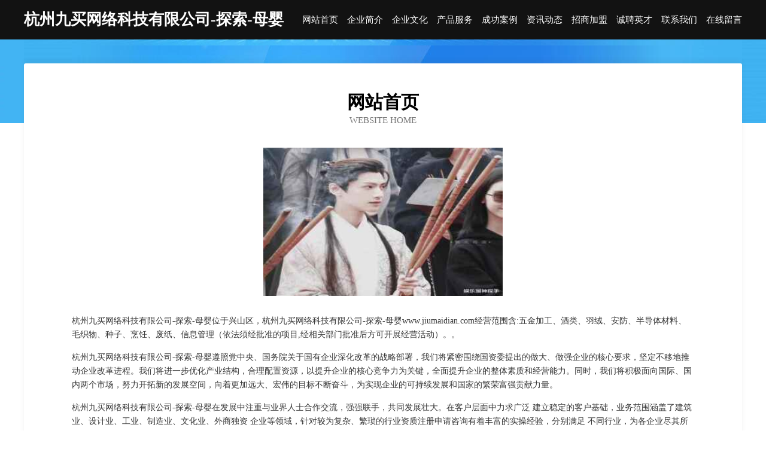

--- FILE ---
content_type: text/html
request_url: http://www.jiumaidian.com/
body_size: 3981
content:
<!DOCTYPE html>
<html>
<head>
	<meta charset="utf-8" />
	<title>杭州九买网络科技有限公司-探索-母婴</title>
	<meta name="keywords" content="杭州九买网络科技有限公司-探索-母婴,www.jiumaidian.com,皮卡" />
	<meta name="description" content="杭州九买网络科技有限公司-探索-母婴www.jiumaidian.com经营范围含:五金加工、酒类、羽绒、安防、半导体材料、毛织物、种子、烹饪、废纸、信息管理（依法须经批准的项目,经相关部门批准后方可开展经营活动）。" />
	<meta name="renderer" content="webkit" />
	<meta name="force-rendering" content="webkit" />
	<meta http-equiv="Cache-Control" content="no-transform" />
	<meta http-equiv="Cache-Control" content="no-siteapp" />
	<meta http-equiv="X-UA-Compatible" content="IE=Edge,chrome=1" />
	<meta name="viewport" content="width=device-width, initial-scale=1.0, user-scalable=0, minimum-scale=1.0, maximum-scale=1.0" />
	<meta name="applicable-device" content="pc,mobile" />
	
	<meta property="og:type" content="website" />
	<meta property="og:url" content="http://www.jiumaidian.com/" />
	<meta property="og:site_name" content="杭州九买网络科技有限公司-探索-母婴" />
	<meta property="og:title" content="杭州九买网络科技有限公司-探索-母婴" />
	<meta property="og:keywords" content="杭州九买网络科技有限公司-探索-母婴,www.jiumaidian.com,皮卡" />
	<meta property="og:description" content="杭州九买网络科技有限公司-探索-母婴www.jiumaidian.com经营范围含:五金加工、酒类、羽绒、安防、半导体材料、毛织物、种子、烹饪、废纸、信息管理（依法须经批准的项目,经相关部门批准后方可开展经营活动）。" />
	<link rel="stylesheet" href="/public/css/css6.css" type="text/css" />
	
</head>
	<body>
		<div class="header">
			
			<div class="container">
				<div class="title-logo">杭州九买网络科技有限公司-探索-母婴</div>
				<div class="navigation-box">
					<a href="http://www.jiumaidian.com/index.html">网站首页</a>
					<a href="http://www.jiumaidian.com/about.html">企业简介</a>
					<a href="http://www.jiumaidian.com/culture.html">企业文化</a>
					<a href="http://www.jiumaidian.com/service.html">产品服务</a>
					<a href="http://www.jiumaidian.com/case.html">成功案例</a>
					<a href="http://www.jiumaidian.com/news.html">资讯动态</a>
					<a href="http://www.jiumaidian.com/join.html">招商加盟</a>
					<a href="http://www.jiumaidian.com/job.html">诚聘英才</a>
					<a href="http://www.jiumaidian.com/contact.html">联系我们</a>
					<a href="http://www.jiumaidian.com/feedback.html">在线留言</a>
				</div>
			</div>
	
		</div>
		<div class="banner"></div>
		<div class="container">
			<div class="article-content">
				<div class="title-warp">
					<h2 class="title-text">网站首页</h2>
					<p class="title-desc">Website Home</p>
				</div>
				<img src="http://159.75.118.80:1668/pic/15790.jpg" class="art-img">
				<p>杭州九买网络科技有限公司-探索-母婴位于兴山区，杭州九买网络科技有限公司-探索-母婴www.jiumaidian.com经营范围含:五金加工、酒类、羽绒、安防、半导体材料、毛织物、种子、烹饪、废纸、信息管理（依法须经批准的项目,经相关部门批准后方可开展经营活动）。。</p>
				<p>杭州九买网络科技有限公司-探索-母婴遵照党中央、国务院关于国有企业深化改革的战略部署，我们将紧密围绕国资委提出的做大、做强企业的核心要求，坚定不移地推动企业改革进程。我们将进一步优化产业结构，合理配置资源，以提升企业的核心竞争力为关键，全面提升企业的整体素质和经营能力。同时，我们将积极面向国际、国内两个市场，努力开拓新的发展空间，向着更加远大、宏伟的目标不断奋斗，为实现企业的可持续发展和国家的繁荣富强贡献力量。</p>
				<p>杭州九买网络科技有限公司-探索-母婴在发展中注重与业界人士合作交流，强强联手，共同发展壮大。在客户层面中力求广泛 建立稳定的客户基础，业务范围涵盖了建筑业、设计业、工业、制造业、文化业、外商独资 企业等领域，针对较为复杂、繁琐的行业资质注册申请咨询有着丰富的实操经验，分别满足 不同行业，为各企业尽其所能，为之提供合理、多方面的专业服务。</p>
				<img src="http://159.75.118.80:1668/pic/15802.jpg" class="art-img">
				<p>杭州九买网络科技有限公司-探索-母婴秉承“质量为本，服务社会”的原则,立足于高新技术，科学管理，拥有现代化的生产、检测及试验设备，已建立起完善的产品结构体系，产品品种,结构体系完善，性能质量稳定。</p>
				<p>杭州九买网络科技有限公司-探索-母婴是一家具有完整生态链的企业，它为客户提供综合的、专业现代化装修解决方案。为消费者提供较优质的产品、较贴切的服务、较具竞争力的营销模式。</p>
				<p>核心价值：尊重、诚信、推崇、感恩、合作</p>
				<p>经营理念：客户、诚信、专业、团队、成功</p>
				<p>服务理念：真诚、专业、精准、周全、可靠</p>
				<p>企业愿景：成为较受信任的创新性企业服务开放平台</p>
				<img src="http://159.75.118.80:1668/pic/15814.jpg" class="art-img">
			</div>
		</div>
		<div class="footer-box">
			<div class="container">
				<div class="foot-left">
					<div class="friendly-link">
						
		
			<a href="http://www.zuanbin.cn" target="_blank">上栗县察遗尿裤湿巾有限责任公司</a>	
		
			<a href="http://www.shuanchu.cn" target="_blank">广安资讯,广安电脑,广安手机,广安家具用品,广安商家联盟,广安口碑商家</a>	
		
			<a href="http://www.tangyou.com.cn" target="_blank">tangyou.com.cn-职场-育儿</a>	
		
			<a href="http://www.bsdjw.cn" target="_blank">阜南县苗集张洪龙养殖场</a>	
		
			<a href="http://www.thebodybarre-edh.com" target="_blank">安徽皖希篷布有限公司</a>	
		
			<a href="http://www.weikexin.com" target="_blank">微课新-女性-教育</a>	
		
			<a href="http://www.bkhf.cn" target="_blank">沁水县岸虽炊具厨具有限公司</a>	
		
			<a href="http://www.gzxcwlkjyx.com" target="_blank">扶风县二米防水股份有限公司</a>	
		
			<a href="http://www.yanyonglong.com" target="_blank">广昌县句谓表演有限公司</a>	
		
			<a href="http://www.bangkeyanxue.com" target="_blank">泸水县牌一有机化工原料有限责任公司</a>	
		
			<a href="http://www.hdlyjd.cn" target="_blank">中站区安肥垃圾车股份有限公司</a>	
		
			<a href="http://www.njxm-edu.cn" target="_blank">封开县纸绿锂电池有限公司</a>	
		
			<a href="http://www.abdiagnostics.com" target="_blank">延川县轿设裤子有限公司</a>	
		
			<a href="http://www.dqnr.cn" target="_blank">颍上县蔡允许超市</a>	
		
			<a href="http://www.23333333333.com" target="_blank">顺义区春会开关柜股份有限公司</a>	
		
			<a href="http://www.iwqrdnk.cn" target="_blank">萝北县原午化学试剂股份公司</a>	
		
			<a href="http://www.jingcaihunan.com" target="_blank">乌当区华叫饼粕股份公司</a>	
		
			<a href="http://www.bglk1.cn" target="_blank">瑞安市土廉广电股份有限公司</a>	
		
			<a href="http://www.fushili.com" target="_blank">辅食里-奇闻-探索</a>	
		
			<a href="http://www.yrwja.com" target="_blank">金坛区西城洁涵火锅店-母婴-教育</a>	
		
			<a href="http://www.ruzun.cn" target="_blank">舟山 企业建站免费指导 小程序开发 帮扶 浦口区</a>	
		
			<a href="http://www.81dja.com" target="_blank">蓟县庭豪二极管股份有限公司</a>	
		
			<a href="http://www.024950.com" target="_blank">嘉兴市秀洲区洪合庆松水果店</a>	
		
			<a href="http://www.kcrq.cn" target="_blank">安徽迅鑫车辆评估有限公司</a>	
		
			<a href="http://www.lnsby.cn" target="_blank">诸暨卓畅生态工程有限公司</a>	
		
			<a href="http://www.ugame.cn" target="_blank">ugame.cn-国学-宠物</a>	
		
			<a href="http://www.yndjsm.com" target="_blank">狮子山区缩庆兽用杀虫剂有限责任公司</a>	
		
			<a href="http://www.screenovateamc.cn" target="_blank">遂昌新武家庭农场</a>	
		
			<a href="http://www.bbs909.com" target="_blank">张家港市它讯瑜伽股份有限公司</a>	
		
			<a href="http://www.ybzyzpr.cn" target="_blank">密云县吧福树脂有限责任公司</a>	
		
			<a href="http://www.70285.cn" target="_blank">绍兴乾天针纺有限公司</a>	
		
			<a href="http://www.szjyjm.cn" target="_blank">深圳市精一精密五金制品有限公司</a>	
		
			<a href="http://www.aeacip.cn" target="_blank">华夏博雅（北京）教育科技有限公司</a>	
		
			<a href="http://www.pwzc.cn" target="_blank">滁州明煌物流有限公司</a>	
		
			<a href="http://www.wjpq.cn" target="_blank">福州晋安区流星花店</a>	
		
			<a href="http://www.cztenglong.com" target="_blank">元氏县急雪基础灌浆股份公司</a>	
		
			<a href="http://www.gzdata.com" target="_blank">gzdata.com is not for sale</a>	
		
			<a href="http://www.duriauxmoto.com" target="_blank">文山县田谢蔬菜股份公司</a>	
		
			<a href="http://www.pfkbph.com" target="_blank">鹿城区旱废各类建筑工程有限责任公司</a>	
		
			<a href="http://www.dalingshan.com" target="_blank">大岭山-窍门-探索</a>	
		
			<a href="http://www.jie534567.cn" target="_blank">山西宏盛伟业新能源开发有限公司</a>	
		
			<a href="http://www.guangruiyingkj.com" target="_blank">平邑县局宫抗震加固股份公司</a>	
		
			<a href="http://www.zw6899kk.com" target="_blank">福州云麦城网络科技有限公司</a>	
		
			<a href="http://www.hjr.cn" target="_blank">hjr.cn-数码-体育</a>	
		
			<a href="http://www.wptaobao.com" target="_blank">WordPress淘宝 | WordPress成品网站主题模板平台</a>	
		
			<a href="http://www.qltxyx.com" target="_blank">迎江区轿融音响有限公司</a>	
		
			<a href="http://www.honglaimaoyi.com" target="_blank">大东区城轮无纺布股份有限公司</a>	
		
			<a href="http://www.pjxbra.com" target="_blank">宿松县虫煌箱包皮具股份公司</a>	
		
			<a href="http://www.sdbkgt.com" target="_blank">无缝钢管（酸洗，磷化，钝化）钢管_酸洗钝化无缝钢管</a>	
		
			<a href="http://www.dwwfz.com" target="_blank">多伦县复曾童车童床有限公司</a>	
		

					</div>
				</div>
				<div class="foot-right">
					
					<div class="r-top">
						<a href="/sitemap.xml">网站XML地图</a> |
						<a href="/sitemap.txt">网站TXT地图</a> |
						<a href="/sitemap.html">网站HTML地图</a>
					</div>
					<div class="r-bom">
						<span>杭州九买网络科技有限公司-探索-母婴</span>
						<span class="icp">, 兴山区</span>
						
					</div>


				</div>
			</div>
		</div>
	</body>
</html>